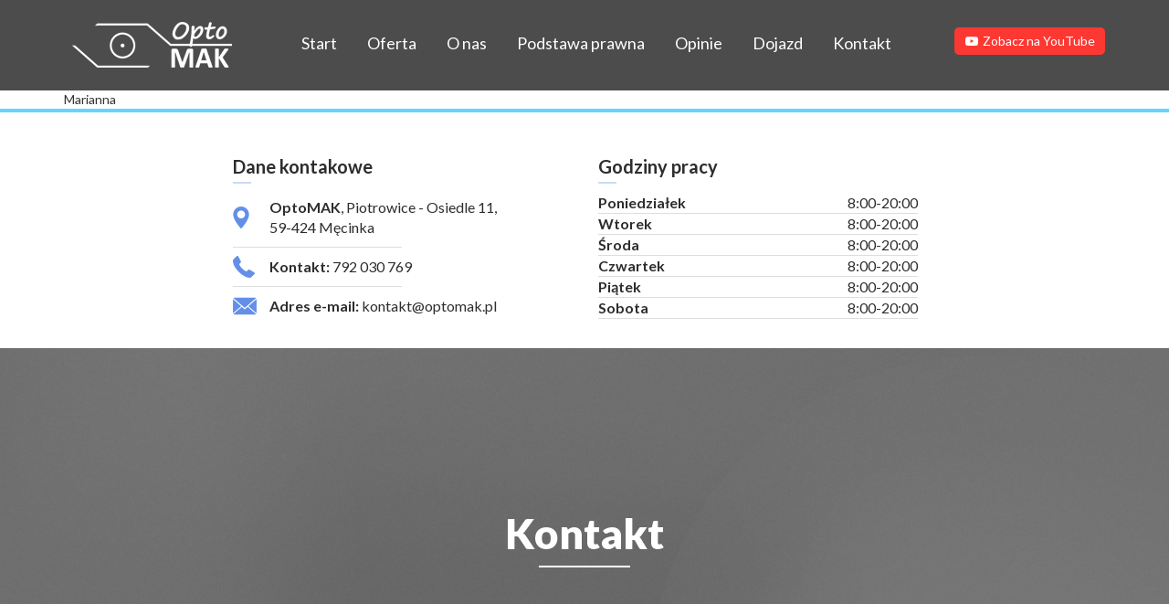

--- FILE ---
content_type: text/html; charset=UTF-8
request_url: https://optomak.pl/opinie/marianna/
body_size: 4847
content:
<!DOCTYPE html>
<html lang="en">
<head>
	<meta charset="UTF-8">
	<meta name="viewport" content="width=device-width, initial-scale=1.0">
	<title>Marianna</title>


	<link href="https://fonts.googleapis.com/css?family=Lato:300,400,700,900&amp;subset=latin-ext" rel="stylesheet">
	<link href="https://maxcdn.bootstrapcdn.com/bootstrap/3.3.7/css/bootstrap.min.css" rel="stylesheet">
<!--	<link rel="stylesheet" href="https://maxcdn.bootstrapcdn.com/font-awesome/4.7.0/css/font-awesome.min.css">-->
	<script src="https://code.jquery.com/jquery-3.2.1.min.js"></script>
	<script src="https://maxcdn.bootstrapcdn.com/bootstrap/3.3.7/js/bootstrap.min.js"></script>
	<link rel="stylesheet" href="https://maxcdn.bootstrapcdn.com/font-awesome/latest/css/font-awesome.min.css">
	<link rel="stylesheet" href="https://optomak.pl/wp-content/themes/mak/css/fontawesome-stars.css">
	<script src="https://optomak.pl/wp-content/themes/mak/js/jquery.barrating.js"></script>
	<link rel='dns-prefetch' href='//ajax.googleapis.com' />
<link rel='dns-prefetch' href='//s.w.org' />
		<script type="text/javascript">
			window._wpemojiSettings = {"baseUrl":"https:\/\/s.w.org\/images\/core\/emoji\/12.0.0-1\/72x72\/","ext":".png","svgUrl":"https:\/\/s.w.org\/images\/core\/emoji\/12.0.0-1\/svg\/","svgExt":".svg","source":{"concatemoji":"https:\/\/optomak.pl\/wp-includes\/js\/wp-emoji-release.min.js?ver=5.4.18"}};
			/*! This file is auto-generated */
			!function(e,a,t){var n,r,o,i=a.createElement("canvas"),p=i.getContext&&i.getContext("2d");function s(e,t){var a=String.fromCharCode;p.clearRect(0,0,i.width,i.height),p.fillText(a.apply(this,e),0,0);e=i.toDataURL();return p.clearRect(0,0,i.width,i.height),p.fillText(a.apply(this,t),0,0),e===i.toDataURL()}function c(e){var t=a.createElement("script");t.src=e,t.defer=t.type="text/javascript",a.getElementsByTagName("head")[0].appendChild(t)}for(o=Array("flag","emoji"),t.supports={everything:!0,everythingExceptFlag:!0},r=0;r<o.length;r++)t.supports[o[r]]=function(e){if(!p||!p.fillText)return!1;switch(p.textBaseline="top",p.font="600 32px Arial",e){case"flag":return s([127987,65039,8205,9895,65039],[127987,65039,8203,9895,65039])?!1:!s([55356,56826,55356,56819],[55356,56826,8203,55356,56819])&&!s([55356,57332,56128,56423,56128,56418,56128,56421,56128,56430,56128,56423,56128,56447],[55356,57332,8203,56128,56423,8203,56128,56418,8203,56128,56421,8203,56128,56430,8203,56128,56423,8203,56128,56447]);case"emoji":return!s([55357,56424,55356,57342,8205,55358,56605,8205,55357,56424,55356,57340],[55357,56424,55356,57342,8203,55358,56605,8203,55357,56424,55356,57340])}return!1}(o[r]),t.supports.everything=t.supports.everything&&t.supports[o[r]],"flag"!==o[r]&&(t.supports.everythingExceptFlag=t.supports.everythingExceptFlag&&t.supports[o[r]]);t.supports.everythingExceptFlag=t.supports.everythingExceptFlag&&!t.supports.flag,t.DOMReady=!1,t.readyCallback=function(){t.DOMReady=!0},t.supports.everything||(n=function(){t.readyCallback()},a.addEventListener?(a.addEventListener("DOMContentLoaded",n,!1),e.addEventListener("load",n,!1)):(e.attachEvent("onload",n),a.attachEvent("onreadystatechange",function(){"complete"===a.readyState&&t.readyCallback()})),(n=t.source||{}).concatemoji?c(n.concatemoji):n.wpemoji&&n.twemoji&&(c(n.twemoji),c(n.wpemoji)))}(window,document,window._wpemojiSettings);
		</script>
		<style type="text/css">
img.wp-smiley,
img.emoji {
	display: inline !important;
	border: none !important;
	box-shadow: none !important;
	height: 1em !important;
	width: 1em !important;
	margin: 0 .07em !important;
	vertical-align: -0.1em !important;
	background: none !important;
	padding: 0 !important;
}
</style>
	<link rel='stylesheet' id='less-style-css'  href='https://optomak.pl/wp-content/uploads/wp-less/mak/css/style-bb82fe3dc8.css' type='text/css' media='all' />
<link rel='stylesheet' id='wp-block-library-css'  href='https://optomak.pl/wp-includes/css/dist/block-library/style.min.css?ver=5.4.18' type='text/css' media='all' />
<link rel='stylesheet' id='contact-form-7-css'  href='https://optomak.pl/wp-content/plugins/contact-form-7/includes/css/styles.css?ver=5.1.9' type='text/css' media='all' />
<link rel='stylesheet' id='jquery-ui-theme-css'  href='https://ajax.googleapis.com/ajax/libs/jqueryui/1.11.4/themes/smoothness/jquery-ui.min.css?ver=1.11.4' type='text/css' media='all' />
<link rel='stylesheet' id='jquery-ui-timepicker-css'  href='https://optomak.pl/wp-content/plugins/contact-form-7-datepicker/js/jquery-ui-timepicker/jquery-ui-timepicker-addon.min.css?ver=5.4.18' type='text/css' media='all' />
<link rel='stylesheet' id='responsive-lightbox-tosrus-css'  href='https://optomak.pl/wp-content/plugins/responsive-lightbox/assets/tosrus/jquery.tosrus.min.css?ver=2.2.2' type='text/css' media='all' />
<script>if (document.location.protocol != "https:") {document.location = document.URL.replace(/^http:/i, "https:");}</script><script type='text/javascript' src='https://optomak.pl/wp-includes/js/jquery/jquery.js?ver=1.12.4-wp'></script>
<script type='text/javascript' src='https://optomak.pl/wp-includes/js/jquery/jquery-migrate.min.js?ver=1.4.1'></script>
<script type='text/javascript' src='https://optomak.pl/wp-content/plugins/responsive-lightbox/assets/tosrus/jquery.tosrus.min.js?ver=2.2.2'></script>
<script type='text/javascript' src='https://optomak.pl/wp-content/plugins/responsive-lightbox/assets/infinitescroll/infinite-scroll.pkgd.min.js?ver=5.4.18'></script>
<script type='text/javascript'>
/* <![CDATA[ */
var rlArgs = {"script":"tosrus","selector":"lightbox","customEvents":"","activeGalleries":"1","effect":"slide","infinite":"1","keys":"1","autoplay":"1","pauseOnHover":"0","timeout":"4000","pagination":"1","paginationType":"thumbnails","closeOnClick":"1","woocommerce_gallery":"0","ajaxurl":"https:\/\/optomak.pl\/wp-admin\/admin-ajax.php","nonce":"cb38b36f03"};
/* ]]> */
</script>
<script type='text/javascript' src='https://optomak.pl/wp-content/plugins/responsive-lightbox/js/front.js?ver=2.2.2'></script>
<link rel='https://api.w.org/' href='https://optomak.pl/wp-json/' />
<link rel='prev' title='Danuta' href='https://optomak.pl/opinie/danuta-2/' />
<link rel='next' title='Zdzisława' href='https://optomak.pl/opinie/zdzislawa/' />
<meta name="generator" content="WordPress 5.4.18" />
<link rel='shortlink' href='https://optomak.pl/?p=355' />
<link rel="alternate" type="application/json+oembed" href="https://optomak.pl/wp-json/oembed/1.0/embed?url=https%3A%2F%2Foptomak.pl%2Fopinie%2Fmarianna%2F" />
<link rel="alternate" type="text/xml+oembed" href="https://optomak.pl/wp-json/oembed/1.0/embed?url=https%3A%2F%2Foptomak.pl%2Fopinie%2Fmarianna%2F&#038;format=xml" />
<script async src="https://www.googletagmanager.com/gtag/js?id=UA-133417101-1"></script><script>window.dataLayer = window.dataLayer || [];function gtag(){dataLayer.push(arguments);}gtag('js', new Date());  window.dataLayer = window.dataLayer || [];
  function gtag(){dataLayer.push(arguments);}
  gtag('js', new Date());

  gtag('config', 'UA-133417101-1');</script>    <link rel="stylesheet" href="https://unpkg.com/aos@next/dist/aos.css" />
</head>
<body data-rsssl=1>
	<header>
		<div class="container">
			<div class="row">
				<div class="col-md-2 col-sm-4 col-xs-12">
					<div class="logo"><a href="https://optomak.pl"><img src="https://optomak.pl/wp-content/themes/mak/images/logo.png" alt="logo"></a></div>
				</div>
				<div class="col-md-8 col-sm-3 col-xs-4 menu">
					<div class="burger">
						<div id="nav-icon">
							<span></span>
							<span></span>
							<span></span>
						</div>
					</div>
					<div class="menu-menu-top-container"><ul id="menu-menu-top" class="menu"><li id="menu-item-26" class="menu-item menu-item-type-post_type menu-item-object-page menu-item-home menu-item-26"><a rel="start" href="https://optomak.pl/">Start</a></li>
<li id="menu-item-409" class="menu-item menu-item-type-custom menu-item-object-custom menu-item-has-children menu-item-409"><a href="#">Oferta</a>
<ul class="sub-menu">
	<li id="menu-item-158" class="sl1 menu-item menu-item-type-custom menu-item-object-custom menu-item-158"><a href="/oferta-powiek/">Operacje plastyczne powiek</a></li>
	<li id="menu-item-416" class="menu-item menu-item-type-custom menu-item-object-custom menu-item-416"><a href="https://optomak.pl/oferta-zacmy/">Usuwanie zaćmy</a></li>
</ul>
</li>
<li id="menu-item-22" class="menu-item menu-item-type-post_type menu-item-object-page menu-item-22"><a rel="onas" href="https://optomak.pl/o-nas/">O nas</a></li>
<li id="menu-item-59" class="menu-item menu-item-type-custom menu-item-object-custom menu-item-59"><a rel="prawo" href="#">Podstawa prawna</a></li>
<li id="menu-item-24" class="menu-item menu-item-type-post_type menu-item-object-page menu-item-24"><a rel="opinie" href="https://optomak.pl/opinie/">Opinie</a></li>
<li id="menu-item-67" class="menu-item menu-item-type-post_type menu-item-object-page menu-item-67"><a rel="dojazd" href="https://optomak.pl/dojazd/">Dojazd</a></li>
<li id="menu-item-21" class="menu-item menu-item-type-post_type menu-item-object-page menu-item-21"><a rel="kontakt" href="https://optomak.pl/kontakt/">Kontakt</a></li>
</ul></div>				</div>
				<div class="col-md-2 col-sm-5 col-xs-8">
					<a class="yt" href="https://www.youtube.com/channel/UCflcJrgHMx34aNXmGBDd8fQ" target="_blank"><i class="fa fa-youtube-play" aria-hidden="true"></i>Zobacz na YouTube</a>
				</div>
			</div>
			<div class="mobile-menu">
				<div class="menu-menu-top-container"><ul id="menu-menu-top-1" class="menu"><li class="menu-item menu-item-type-post_type menu-item-object-page menu-item-home menu-item-26"><a rel="start" href="https://optomak.pl/">Start</a></li>
<li class="menu-item menu-item-type-custom menu-item-object-custom menu-item-has-children menu-item-409"><a href="#">Oferta</a>
<ul class="sub-menu">
	<li class="sl1 menu-item menu-item-type-custom menu-item-object-custom menu-item-158"><a href="/oferta-powiek/">Operacje plastyczne powiek</a></li>
	<li class="menu-item menu-item-type-custom menu-item-object-custom menu-item-416"><a href="https://optomak.pl/oferta-zacmy/">Usuwanie zaćmy</a></li>
</ul>
</li>
<li class="menu-item menu-item-type-post_type menu-item-object-page menu-item-22"><a rel="onas" href="https://optomak.pl/o-nas/">O nas</a></li>
<li class="menu-item menu-item-type-custom menu-item-object-custom menu-item-59"><a rel="prawo" href="#">Podstawa prawna</a></li>
<li class="menu-item menu-item-type-post_type menu-item-object-page menu-item-24"><a rel="opinie" href="https://optomak.pl/opinie/">Opinie</a></li>
<li class="menu-item menu-item-type-post_type menu-item-object-page menu-item-67"><a rel="dojazd" href="https://optomak.pl/dojazd/">Dojazd</a></li>
<li class="menu-item menu-item-type-post_type menu-item-object-page menu-item-21"><a rel="kontakt" href="https://optomak.pl/kontakt/">Kontakt</a></li>
</ul></div>			</div>
		</div>
	</header>
	<div class="header-wrapper" id="start"></div>


    <script>
        $(".menu li a").click(function(event) {
            event.preventDefault();

            var id=$(this).attr('rel');
            var link=$(this).attr('href');

            var hostname = $(location).attr('hostname');
            if(id){
            window.location = 'http://'+this.hostname+'#'+id;
            }else{
            window.location = link;
            }
        });
        $(".mobile-menu li a").click(function(event) {
            event.preventDefault();

            var id=$(this).attr('rel');
            var link=$(this).attr('href');

            $("#nav-icon").toggleClass("open");
            $(".mobile-menu").toggleClass("active");
            var hostname = $(location).attr('hostname');
            if(id){
            window.location = 'http://'+this.hostname+'#'+id;
            }else{
                window.location = link;
            }
        });
    </script>

 <script>

	$(".burger").click(function(){
		$("#nav-icon").toggleClass("open");
		$(".mobile-menu").toggleClass("active");
	});
</script>
			<div class="container">
			Marianna					</div>
	
<footer>
	<div class="container">
		<div class="row" data-aos="fade-up">
			<div class="col-md-6 col-sm-6 col-xs-12">
				<div class="left">
					<div class="naglowek">Dane kontakowe</div>
					<div class="nazwa"><b>OptoMAK</b>, Piotrowice - Osiedle 11, 59-424 Męcinka</div>
					<div class="sep"></div>
					<div class="tel"><b>Kontakt:</b> <a href="tel">792 030 769</a></div>
					<div class="sep"></div>
					<div class="mail"><b>Adres e-mail:</b> <a href="mailto:kontakt@optomak.pl">kontakt@optomak.pl</a></div>
				</div>
				<div class="clearfix"></div>
			</div>
			<div class="col-md-6 col-sm-6 col-xs-12">
				<div class="right">
					<div class="naglowek">Godziny pracy</div>
					<div class="dzien">Poniedziałek <div class="pull-right">8:00-20:00</div></div>
					<div class="dzien">Wtorek <div class="pull-right">8:00-20:00</div></div>
					<div class="dzien">Środa <div class="pull-right">8:00-20:00</div></div>
					<div class="dzien">Czwartek <div class="pull-right">8:00-20:00</div></div>
					<div class="dzien">Piątek <div class="pull-right">8:00-20:00</div></div>
					<div class="dzien">Sobota <div class="pull-right">8:00-20:00</div></div>
				</div>
				<div class="clearfix"></div>
			</div>
		</div>
	</div>
	<div class="kontakt" id="kontakt">
		<div class="container">
			<div class="naglowek" data-aos="fade-up">Kontakt</div>
			<div class="formularz" data-aos="fade-up">
				<div role="form" class="wpcf7" id="wpcf7-f27-o1" lang="pl-PL" dir="ltr">
<div class="screen-reader-response" aria-live="polite"></div>
<form action="/opinie/marianna/#wpcf7-f27-o1" method="post" class="wpcf7-form" novalidate="novalidate">
<div style="display: none;">
<input type="hidden" name="_wpcf7" value="27" />
<input type="hidden" name="_wpcf7_version" value="5.1.9" />
<input type="hidden" name="_wpcf7_locale" value="pl_PL" />
<input type="hidden" name="_wpcf7_unit_tag" value="wpcf7-f27-o1" />
<input type="hidden" name="_wpcf7_container_post" value="0" />
</div>
<div class="row">
<div class="col-md-6">
				<span class="wpcf7-form-control-wrap your-name"><input type="text" name="your-name" value="" size="40" class="wpcf7-form-control wpcf7-text wpcf7-validates-as-required" aria-required="true" aria-invalid="false" placeholder="Imię" /></span><br />
				<span class="wpcf7-form-control-wrap tel-727"><input type="tel" name="tel-727" value="" size="40" class="wpcf7-form-control wpcf7-text wpcf7-tel wpcf7-validates-as-tel" aria-invalid="false" placeholder="Numer telefonu" /></span>
			</div>
<div class="col-md-6">
				<span class="wpcf7-form-control-wrap your-name"><input type="text" name="your-name" value="" size="40" class="wpcf7-form-control wpcf7-text wpcf7-validates-as-required" aria-required="true" aria-invalid="false" placeholder="Nazwisko" /></span><br />
				<span class="wpcf7-form-control-wrap your-email"><input type="email" name="your-email" value="" size="40" class="wpcf7-form-control wpcf7-text wpcf7-email wpcf7-validates-as-required wpcf7-validates-as-email" aria-required="true" aria-invalid="false" placeholder="E-mail" /></span>
			</div>
</p></div>
<div class="row">
<div class="col-md-12">
				<span class="wpcf7-form-control-wrap your-message"><textarea name="your-message" cols="40" rows="10" class="wpcf7-form-control wpcf7-textarea" aria-invalid="false" placeholder="Twoje pytanie"></textarea></span>
			</div>
</p></div>
<div class="row">
<div class="col-md-12">[recaptcha]</div>
</p></div>
<div class="row">
<div class="col-md-12"><input type="submit" value="Wyślij wiadomość" class="wpcf7-form-control wpcf7-submit" /></div>
</p></div>
<div class="wpcf7-response-output wpcf7-display-none" aria-hidden="true"></div></form></div>			</div>
		</div>
	</div>
	<div class="bottom">Wykonawca: <a href="https://www.grupafaro.pl">Grupa Faro</a></div>
</footer>



<script type='text/javascript'>
/* <![CDATA[ */
var wpcf7 = {"apiSettings":{"root":"https:\/\/optomak.pl\/wp-json\/contact-form-7\/v1","namespace":"contact-form-7\/v1"}};
/* ]]> */
</script>
<script type='text/javascript' src='https://optomak.pl/wp-content/plugins/contact-form-7/includes/js/scripts.js?ver=5.1.9'></script>
<script type='text/javascript' src='https://optomak.pl/wp-includes/js/jquery/ui/core.min.js?ver=1.11.4'></script>
<script type='text/javascript' src='https://optomak.pl/wp-includes/js/jquery/ui/datepicker.min.js?ver=1.11.4'></script>
<script type='text/javascript'>
jQuery(document).ready(function(jQuery){jQuery.datepicker.setDefaults({"closeText":"Zamknij","currentText":"Dzisiaj","monthNames":["stycze\u0144","luty","marzec","kwiecie\u0144","maj","czerwiec","lipiec","sierpie\u0144","wrzesie\u0144","pa\u017adziernik","listopad","grudzie\u0144"],"monthNamesShort":["sty","lut","mar","kw.","maj","cze","lip","sie","wrz","pa\u017a","lis","gru"],"nextText":"Nast\u0119pny","prevText":"Poprzedni","dayNames":["niedziela","poniedzia\u0142ek","wtorek","\u015broda","czwartek","pi\u0105tek","sobota"],"dayNamesShort":["niedz.","pon.","wt.","\u015br.","czw.","pt.","sob."],"dayNamesMin":["N","P","W","\u015a","C","P","S"],"dateFormat":"d MM yy","firstDay":1,"isRTL":false});});
</script>
<script type='text/javascript' src='https://ajax.googleapis.com/ajax/libs/jqueryui/1.11.4/i18n/datepicker-pl.min.js?ver=1.11.4'></script>
<script type='text/javascript' src='https://optomak.pl/wp-content/plugins/contact-form-7-datepicker/js/jquery-ui-timepicker/jquery-ui-timepicker-addon.min.js?ver=5.4.18'></script>
<script type='text/javascript' src='https://optomak.pl/wp-content/plugins/contact-form-7-datepicker/js/jquery-ui-timepicker/i18n/jquery-ui-timepicker-pl.js?ver=5.4.18'></script>
<script type='text/javascript' src='https://optomak.pl/wp-includes/js/jquery/ui/widget.min.js?ver=1.11.4'></script>
<script type='text/javascript' src='https://optomak.pl/wp-includes/js/jquery/ui/mouse.min.js?ver=1.11.4'></script>
<script type='text/javascript' src='https://optomak.pl/wp-includes/js/jquery/ui/slider.min.js?ver=1.11.4'></script>
<script type='text/javascript' src='https://optomak.pl/wp-includes/js/jquery/ui/button.min.js?ver=1.11.4'></script>
<script type='text/javascript' src='https://optomak.pl/wp-content/plugins/contact-form-7-datepicker/js/jquery-ui-sliderAccess.js?ver=5.4.18'></script>
<script type='text/javascript' src='https://optomak.pl/wp-includes/js/wp-embed.min.js?ver=5.4.18'></script>





<script src="https://unpkg.com/aos@next/dist/aos.js"></script>
  <script>
    AOS.init();
  </script>
</body>
</html>


--- FILE ---
content_type: text/css
request_url: https://optomak.pl/wp-content/uploads/wp-less/mak/css/style-bb82fe3dc8.css
body_size: 6563
content:
/* Generated by less 2.5.1 */
body {
  font-family: 'Lato', sans-serif !important;
}
header {
  background: url(https://optomak.pl/wp-content/themes/mak/css/../images/header.png) no-repeat;
  background-size: cover;
  padding: 20px 0;
  position: fixed;
  top: 0;
  left: 0;
  width: 100%;
  z-index: 99;
}
header .menu .burger {
  display: none;
}
header .menu ul.menu {
  padding: 0;
  margin: 10px 0 0 25px;
  text-align: center;
}
header .menu ul.menu li {
  display: inline-block;
  position: relative;
}
header .menu ul.menu li a {
  display: block;
  font-size: 18px;
  color: #ffffff;
  border-radius: 5px;
  transition: all 0.3s ease-in-out;
  padding: 5px 15px;
}
header .menu ul.menu li a:focus {
  text-decoration: none;
}
header .menu ul.menu li .sub-menu {
  display: none;
}
header .menu ul.menu li .sub-menu li {
  width: 100%;
  text-align: left;
}
header .menu ul.menu li .sub-menu li a {
  font-size: 16px;
}
header .menu ul.menu li .sub-menu li a:hover {
  background: #55accc;
}
header .menu ul.menu li:hover .sub-menu {
  display: block;
  position: absolute;
  padding: 0;
  min-width: 270px;
  border-radius: 5px;
  overflow: hidden;
  background: #5eb9da;
}
header .menu ul.menu li:hover a {
  cursor: pointer;
  text-decoration: none;
  background: #5eb9da;
}
header .menu ul.menu li:last-child {
  margin-right: 0;
}
header .menu ul.menu li.current-menu-item a {
  background: #5eb9da;
}
header .yt {
  display: block;
  background: #fd3832;
  border-radius: 5px;
  padding: 5px 10px;
  color: #ffffff;
  font-size: 14px;
  width: fit-content;
  width: -webkit-fit-content;
  width: -moz-fit-content;
  transition: all 0.3s ease-in-out;
  margin-top: 10px;
  width: 100%;
  text-align: center;
}
header .yt i {
  margin-right: 5px;
}
header .yt:hover {
  text-decoration: none;
  color: #000000;
}
header .mobile-menu {
  display: none;
}
.header-wrapper {
  height: 99px;
}
.carousel#carousel-example-generic {
  width: 100%;
}
.carousel#carousel-example-generic .controls {
  position: absolute;
  top: 50%;
  background: #76dafa;
  padding: 8px 10px 5px 10px;
  color: #ffffff;
  transform: translateY(-50%);
  transition: all 0.3s ease-in-out;
}
.carousel#carousel-example-generic .controls:hover {
  color: #000000;
}
.carousel#carousel-example-generic .prev {
  left: 0;
}
.carousel#carousel-example-generic .next {
  right: 0;
}
.carousel#carousel-example-generic .item {
  width: 100%;
  height: calc(100vh - 100px);
}
.carousel#carousel-example-generic .item img {
  width: 100%;
  opacity: 0;
  object-fit: cover;
  height: calc(100vh - 100px);
}
.carousel#carousel-example-generic .item .carousel-caption {
  top: 20%;
}
.carousel#carousel-example-generic .item .carousel-caption .content {
  text-align: center;
  width: 100%;
  display: inline-flex;
  justify-content: center;
  align-items: center;
}
.carousel#carousel-example-generic .item .carousel-caption .content .link {
  width: 47%;
  display: inline-flex;
  justify-content: center;
  align-items: center;
  height: 250px;
  margin: 0px 1%;
  box-shadow: 0px 10px 10px rgba(0, 0, 0, 0.2);
  position: relative;
}
.carousel#carousel-example-generic .item .carousel-caption .content .link a {
  position: absolute;
  left: 0px;
  top: 0px;
  width: 100%;
  height: 100%;
  z-index: 3;
}
.carousel#carousel-example-generic .item .carousel-caption .content .link .mask {
  position: absolute;
  left: 0px;
  top: 0px;
  width: 100%;
  height: 100%;
  transition: opacity 0.3s ease-in-out;
}
.carousel#carousel-example-generic .item .carousel-caption .content .link:hover .mask {
  opacity: 1;
}
.carousel#carousel-example-generic .item .carousel-caption .content .link .name {
  font-size: 45px;
  font-weight: bold;
  text-align: center;
  z-index: 2;
}
.carousel#carousel-example-generic .item .carousel-caption .content .col-1 {
  background: rgba(0, 162, 232, 0.5);
  background: -moz-linear-gradient(top, rgba(0, 162, 232, 0.5) 0%, #00a2e8 100%);
  background: -webkit-gradient(left top, left bottom, color-stop(0%, rgba(0, 162, 232, 0.5)), color-stop(100%, #00a2e8));
  background: -webkit-linear-gradient(top, rgba(0, 162, 232, 0.5) 0%, #00a2e8 100%);
  background: -o-linear-gradient(top, rgba(0, 162, 232, 0.5) 0%, #00a2e8 100%);
  background: -ms-linear-gradient(top, rgba(0, 162, 232, 0.5) 0%, #00a2e8 100%);
  background: linear-gradient(to bottom, rgba(0, 162, 232, 0.5) 0%, #00a2e8 100%);
  filter: progid:DXImageTransform.Microsoft.gradient(startColorstr='#00a2e8', endColorstr='#00a2e8', GradientType=0);
  border: 1px solid #00a2e8;
  border-radius: 5px;
}
.carousel#carousel-example-generic .item .carousel-caption .content .col-1 .mask {
  opacity: 0;
  background: #00a2e8;
  z-index: 1;
}
.carousel#carousel-example-generic .item .carousel-caption .content .col-2 {
  background: rgba(163, 73, 164, 0.5);
  background: -moz-linear-gradient(top, rgba(163, 73, 164, 0.5) 0%, #a349a4 100%);
  background: -webkit-gradient(left top, left bottom, color-stop(0%, rgba(163, 73, 164, 0.5)), color-stop(100%, #a349a4));
  background: -webkit-linear-gradient(top, rgba(163, 73, 164, 0.5) 0%, #a349a4 100%);
  background: -o-linear-gradient(top, rgba(163, 73, 164, 0.5) 0%, #a349a4 100%);
  background: -ms-linear-gradient(top, rgba(163, 73, 164, 0.5) 0%, #a349a4 100%);
  background: linear-gradient(to bottom, rgba(163, 73, 164, 0.5) 0%, #a349a4 100%);
  filter: progid:DXImageTransform.Microsoft.gradient(startColorstr='#a349a4', endColorstr='#a349a4', GradientType=0);
  border: 1px solid #a349a4;
  border-radius: 5px;
}
.carousel#carousel-example-generic .item .carousel-caption .content .col-2 .mask {
  opacity: 0;
  background: #a349a4;
  z-index: 1;
}
.carousel#carousel-example-generic .item .carousel-caption .content .tytul {
  font-size: 76px;
  font-weight: 900;
  color: #ffffff;
  margin-bottom: 20px;
}
.carousel#carousel-example-generic .item .carousel-caption .content .text {
  font-size: 32px;
  color: #ffffff;
  margin-bottom: 65px;
}
.carousel#carousel-example-generic .item .carousel-caption .content .button {
  display: block;
  width: fit-content;
  width: -moz-fit-content;
  background: #ff6f19;
  border: 1px solid #ff6f19;
  border-radius: 5px;
  color: #ffffff;
  font-size: 18px;
  padding: 15px 20px;
  transition: all 0.3s ease-in-out;
}
.carousel#carousel-example-generic .item .carousel-caption .content .button:hover {
  text-decoration: none;
  background: #ffffff;
  color: #ff6f19;
}
.carousel#carousel-example-generic .main-carousel-caption .box {
  text-align: center;
  height: 200px;
  padding: 35px 20px 0 20px;
}
.carousel#carousel-example-generic .main-carousel-caption .box .tytul {
  font-size: 20px;
  color: #ffffff;
  font-weight: bold;
  margin-bottom: 10px;
}
.carousel#carousel-example-generic .main-carousel-caption .box .text {
  font-size: 16px;
  color: #ffffff;
}
.carousel#carousel-example-generic .main-carousel-caption .box .button {
  display: block;
  width: fit-content;
  width: -moz-fit-content;
  background: #ff6f19;
  border: 1px solid #ff6f19;
  border-radius: 5px;
  margin: 20px auto 0 auto;
  color: #ffffff;
  font-size: 18px;
  padding: 10px 15px;
  transition: all 0.3s ease-in-out;
}
.carousel#carousel-example-generic .main-carousel-caption .box .button:hover {
  text-decoration: none;
  background: #ffffff;
  color: #ff6f19;
}
.carousel#carousel-example-generic .main-carousel-caption #box1 {
  background: rgba(116, 208, 245, 0.8);
  padding-top: 65px;
}
.carousel#carousel-example-generic .main-carousel-caption #box2 {
  background: rgba(130, 211, 241, 0.8);
}
.carousel#carousel-example-generic .main-carousel-caption #box3 {
  background: rgba(61, 64, 66, 0.8);
}
.carousel-boxs {
  display: none;
}
.carousel-boxs .box {
  text-align: center;
  height: 200px;
  padding: 35px 20px 0 20px;
}
.carousel-boxs .box .tytul {
  font-size: 20px;
  color: #ffffff;
  font-weight: bold;
  margin-bottom: 10px;
}
.carousel-boxs .box .text {
  font-size: 16px;
  color: #ffffff;
}
.carousel-boxs .box .button {
  display: block;
  width: fit-content;
  width: -moz-fit-content;
  background: #ff6f19;
  border: 1px solid #ff6f19;
  border-radius: 5px;
  margin: 20px auto 0 auto;
  color: #ffffff;
  font-size: 18px;
  padding: 10px 15px;
  transition: all 0.3s ease-in-out;
}
.carousel-boxs .box .button:hover {
  text-decoration: none;
  background: #ffffff;
  color: #ff6f19;
}
.carousel-boxs #box1 {
  background: #74d0f5;
  padding-top: 65px;
}
.carousel-boxs #box2 {
  background: #82d3f1;
}
.carousel-boxs #box3 {
  background: #3d4042;
}
.carousel-control {
  display: none;
}
.oferta {
  background: url(https://optomak.pl/wp-content/themes/mak/css/../images/oferta.png) no-repeat;
  background-size: cover;
  background-attachment: fixed;
  padding: 170px 0 45px 0;
  text-align: center;
}
.oferta .br {
  border-top: 10px solid #608de0;
}
.oferta .naglowek {
  background: url(https://optomak.pl/wp-content/themes/mak/css/../images/naglowek.png) center bottom no-repeat;
  font-size: 46px;
  color: #ffffff;
  font-weight: 900;
  margin-bottom: 20px;
}
.oferta .text {
  font-size: 18px;
  color: #ffffff;
  font-weight: 300;
  width: 65%;
  margin: 0 auto 40px auto;
}
.oferta .text span {
  font-weight: 400;
}
.oferta .boxs .box {
  position: relative;
  text-align: left;
  background: #ffffff;
  padding: 20px 0;
  height: 590px;
  margin-bottom: 30px;
  transition: all 0.3s ease-in-out;
}
.oferta .boxs .box .tytul {
  font-size: 20px;
  color: #2d2d2d;
  font-weight: 900;
  border-bottom: 1px solid #ccd9f6;
  margin: 0 25px 10px 25px;
  padding-bottom: 5px;
}
.oferta .boxs .box .content {
  padding: 0 20px;
}
.oferta .boxs .box .content ul {
  padding: 0;
  margin: 0;
  list-style: none;
}
.oferta .boxs .box .content ul li {
  background: url(https://optomak.pl/wp-content/themes/mak/css/../images/li.png) no-repeat;
  background-position: 0 3px;
  padding-left: 30px;
  font-size: 16px;
  color: #555555;
}
.oferta .boxs .box .bottom {
  position: absolute;
  bottom: 20px;
  width: 100%;
  padding: 0 20px;
}
.oferta .boxs .box .bottom .cena {
  font-size: 24px;
  color: #1d57d8;
  font-weight: 900;
  padding-bottom: 5px;
  border-bottom: 1px solid #ccd9f6;
  margin: 0 5px 10px 5px;
}
.oferta .boxs .box .bottom .button {
  display: block;
  width: 100%;
  background: #ff6f19;
  border: 1px solid #ff6f19;
  border-radius: 5px;
  margin: 20px auto 0 auto;
  text-align: center;
  color: #ffffff;
  font-size: 18px;
  padding: 10px 0;
  transition: all 0.3s ease-in-out;
}
.oferta .boxs .box .bottom .button:hover {
  text-decoration: none;
  background: #ffffff;
  color: #ff6f19;
}
.oferta .boxs .box:hover {
  transform: scale(1.05);
  -webkit-box-shadow: 0px 0px 20px 0px rgba(0, 0, 0, 0.3);
  -moz-box-shadow: 0px 0px 20px 0px rgba(0, 0, 0, 0.3);
  box-shadow: 0px 0px 20px 0px rgba(0, 0, 0, 0.3);
}
.oferta .dodatkowe {
  width: fit-content;
  width: -webkit-fit-content;
  width: -moz-fit-content;
  margin: 0 auto;
}
.oferta .dodatkowe .tytul {
  font-size: 22px;
  color: #ffffff;
  margin-bottom: 5px;
}
.oferta .dodatkowe ul {
  padding: 0;
  margin: 0;
  list-style: none;
}
.oferta .dodatkowe ul li {
  background: url(https://optomak.pl/wp-content/themes/mak/css/../images/lidodatkowe.png) no-repeat;
  background-position: left 9px;
  padding-left: 30px;
  text-align: left;
  color: #ffffff;
  font-size: 21px;
  font-weight: 300;
}
.offer {
  padding-top: 120px;
  transition: all 0.3s ease-in-out;
  background: url(https://optomak.pl/wp-content/themes/mak/css/../images/oferta2.png) no-repeat;
  background-size: cover;
  background-attachment: fixed;
  padding-bottom: 120px;
}
.offer .carousel-control {
  background: transparent;
  background-image: none !important;
  color: #ff6f19;
}
.offer .carousel-control:focus {
  color: #ff6f19;
}
.offer .carousel-control:hover {
  color: #ff6f19;
}
.offer .fw-wrp {
  width: 100%;
  text-align: center;
}
.offer .fw-wrp .text.zaj {
  font-weight: bolder;
  font-size: 25px;
  display: inline-block;
  padding: 10px 20px;
  background: #fd3832;
  width: auto;
  color: #ffffff;
  border-radius: 5px;
  margin-bottom: 40px;
}
.offer .carousel-control.right {
  right: -120px !important;
}
.offer .carousel-control.left {
  left: -120px !important;
}
.offer .carousel-indicators {
  display: none;
}
.offer .br {
  margin-top: 10px;
}
.offer h3.table-headline {
  color: #ffffff !important;
  font-weight: 900;
  font-size: 46px;
  background: url(https://optomak.pl/wp-content/themes/mak/css/../images/onastitle.png) center bottom no-repeat !important;
  padding-bottom: 15px;
}
.offer .item {
  font-size: 18px;
}
.offer .item img {
  opacity: 1;
  margin-top: 25px;
  max-width: 100%;
}
.offer .item .h4 {
  font-size: 22px;
  font-weight: bold;
  margin-bottom: 15px;
  margin-top: 10px;
}
.offer .item h4 {
  font-size: 22px;
  font-weight: bold;
  margin-bottom: 15px;
  margin-top: 10px;
}
.offer .item h4.panel-title {
  color: #ffffff;
  font-size: 18px;
  font-weight: bold;
  margin: 0px;
}
.offer .item h3 {
  color: #ffffff !important;
  font-weight: 900;
  font-size: 35px;
  background: url(https://optomak.pl/wp-content/themes/mak/css/../images/onastitle.png) left bottom no-repeat !important;
  padding-bottom: 15px;
}
.offer .item .panel-heading {
  background: #ff6f19;
}
.offer .item .txt {
  color: #ffffff;
}
.offer .zakres {
  margin-top: 41px;
}
.offer .zakres .promo {
  height: 40px;
  display: block;
}
.offer .zakres .pozycja {
  background: #ffffff;
  text-align: left;
  font-size: 16px;
  color: #555555;
  border-bottom: 1px solid #dddddd;
  padding: 9px 0 9px 15px;
  font-weight: bold;
  max-height: 41px;
}
.offer .table-box {
  display: flex;
  justify-content: center;
}
.offer .table-headline {
  background: url(https://optomak.projekty.site/wp-content/themes/mak/images/naglowek.png) center bottom no-repeat;
  font-size: 35px;
  color: #64d4ff;
  font-weight: 900;
  margin-bottom: 20px;
  padding-bottom: 20px;
  text-align: center;
  margin-top: 0px;
}
.offer .box {
  margin-bottom: 60px;
  text-align: center;
}
.offer .box .tytul {
  font-size: 20px;
  font-weight: 900;
  color: #2d2d2d;
  border-bottom: 1px solid #dddddd;
  padding: 8px 0;
  max-height: 41px;
}
.offer .box .opcja {
  background: #fff;
  padding: 10px 0;
  border-bottom: 1px solid #dddddd;
  max-height: 41px;
}
.offer .box .opcja i {
  color: red;
  font-size: 18px;
}
.offer .box .opcja.active i {
  color: green;
}
.offer .box .big {
  padding: 21px 0;
}
.offer .box .cena {
  background: #fff;
  font-size: 24px;
  color: #1d57d8;
  font-weight: 900;
  padding: 3px 0;
  border-bottom: 1px solid #dddddd;
  max-height: 41px;
}
.offer .box .promo {
  display: inline-block;
  color: #fff;
  font-weight: bold;
  padding: 10px 0px;
  background: #fd3832;
  width: 100%;
}
.offer .box .button {
  display: block;
  width: fit-content;
  width: -webkit-fit-content;
  width: -moz-fit-content;
  background: #ff6f19;
  border: 1px solid #ff6f19;
  border-radius: 5px;
  margin: 10px auto;
  text-align: center;
  color: #ffffff;
  font-size: 18px;
  padding: 15px 30px;
  transition: all 0.3s ease-in-out;
}
.offer .box .button:hover {
  text-decoration: none;
  background: #ffffff;
  color: #ff6f19;
}
.offer .wskazania {
  margin-top: 50px;
}
.offer .wskazania .col-md-6,
.offer .wskazania .col-md-4,
.offer .wskazania .col-md-8 {
  color: #ffffff;
  font-size: 18px;
  font-weight: 400;
}
.offer .wskazania .col-md-6 h3,
.offer .wskazania .col-md-4 h3,
.offer .wskazania .col-md-8 h3 {
  color: #ffffff !important;
  font-weight: 900;
  font-size: 25px;
  padding-bottom: 15px;
}
.offer .wskazania .col-md-6 ul,
.offer .wskazania .col-md-4 ul,
.offer .wskazania .col-md-8 ul {
  padding: 0;
  margin: 0;
  list-style: none;
  text-align: left;
  margin-top: 7px;
}
.offer .wskazania .col-md-6 ul li,
.offer .wskazania .col-md-4 ul li,
.offer .wskazania .col-md-8 ul li {
  background: url(https://optomak.pl/wp-content/themes/mak/css/../images/lidodatkowe.png) no-repeat;
  background-position: left 6px;
  padding-left: 30px;
  text-align: left;
  color: #ffffff;
  font-size: 18px;
  font-weight: 400;
  margin-bottom: 6px;
}
.offer .przed-po {
  margin-top: 50px;
}
.offer .et-info .fa {
  position: absolute;
  left: 20px;
  top: 33px;
  font-size: 24px;
}
.offer .et-box {
  margin: 0 0 10px;
  -webkit-box-shadow: 0 1px 1px rgba(0, 0, 0, 0.1);
  -moz-box-shadow: 0 1px 1px rgba(0, 0, 0, 0.1);
  box-shadow: 0 1px 1px rgba(0, 0, 0, 0.1);
  position: relative;
  margin-bottom: 100px;
  display: inline-block;
}
.offer .et-info .et-box-content {
  border: 1px solid #fbfbef;
  border: 1px solid #e2e2ba;
  color: #000000;
  background: #f9f9dc;
  -webkit-box-shadow: inset 0 0 45px #efefc0;
  -moz-box-shadow: inset 0 0 45px #efefc0;
  box-shadow: inset 0 0 45px #efefc0;
  min-height: 35px;
  padding: 27px 43px 17px 66px;
  text-shadow: 1px 1px 1px #fff;
}
.offer #carousel-po {
  width: 100%;
  text-align: center;
  padding-top: 60px;
  display: inline-block;
}
.offer #carousel-po a.prev {
  position: absolute;
  left: 0px;
  top: 50%;
  color: #fff;
}
.offer #carousel-po a.next {
  position: absolute;
  right: 0px;
  top: 50%;
  color: #fff;
}
.offer .dodatkowe {
  width: fit-content;
  width: -webkit-fit-content;
  width: -moz-fit-content;
  margin: 0 auto;
  padding-bottom: 40px;
}
.offer .dodatkowe .tytul {
  font-size: 22px;
  color: #ffffff;
  margin-bottom: 5px;
  text-align: center;
}
.offer .dodatkowe ul {
  padding: 0;
  margin: 0;
  list-style: none;
}
.offer .dodatkowe ul li {
  background: url(https://optomak.pl/wp-content/themes/mak/css/../images/lidodatkowe.png) no-repeat;
  background-position: left 9px;
  padding-left: 30px;
  text-align: left;
  color: #ffffff;
  font-size: 21px;
  font-weight: 300;
}
.offer .mobile {
  display: none;
}
.offer .mobile500 {
  display: none;
}
.onas {
  padding: 170px 0 45px 0;
}
.onas img {
  transition: all 0.3s ease-in-out;
}
.onas img:hover {
  transform: scale(1.05);
}
.onas .naglowek {
  background: url(https://optomak.pl/wp-content/themes/mak/css/../images/onastitle.png) center bottom no-repeat;
  padding-bottom: 5px;
  text-align: center;
  font-size: 46px;
  color: #63d5fe;
  font-weight: 900;
  margin-bottom: 20px;
}
.onas .content {
  text-align: left;
  margin-left: 70px;
  padding-top: 120px;
}
.onas .content .tytul {
  font-size: 38px;
  color: #2d2d2d;
  font-weight: 900;
  margin-bottom: 20px;
}
.onas .content .text {
  font-size: 18px;
  color: #555555;
  font-weight: 300;
  margin-bottom: 25px;
}
.onas .content .text span {
  font-weight: 400;
}
.onas .content .link {
  font-size: 18px;
  color: #ff6f19;
  font-weight: bold;
  transition: all 0.3s ease-in-out;
}
.onas .content .link:hover {
  text-decoration: none;
  color: #000000;
}
.zabieg {
  background: url(https://optomak.pl/wp-content/themes/mak/css/../images/zabieg.jpg) no-repeat;
  background-size: cover;
  background-attachment: fixed;
  padding: 170px 0 45px 0;
  text-align: center;
}
.zabieg .naglowek {
  background: url(https://optomak.pl/wp-content/themes/mak/css/../images/naglowek.png) center bottom no-repeat;
  padding-bottom: 15px;
  font-size: 46px;
  color: #ffffff;
  font-weight: 900;
  margin-bottom: 20px;
}
.zabieg .text {
  font-size: 18px;
  color: #ffffff;
  font-weight: 300;
  width: 65%;
  margin: 0 auto 40px auto;
}
.zabieg .text span {
  font-weight: 400;
}
.zabieg .img {
  width: 35%;
}
.zabieg .img img {
  width: 100%;
}
.zabieg .soczewka {
  margin: 30px 0 60px 0;
  text-align: center;
}
.zabieg .opis {
  text-align: left;
  font-size: 18px;
  color: #ffffff;
  font-weight: 300;
}
.zabieg .opis span {
  font-weight: 400;
}
.zabieg .button {
  display: block;
  width: fit-content;
  width: -moz-fit-content;
  background: #ff6f19;
  border: 1px solid #ff6f19;
  border-radius: 5px;
  margin: 45px auto 0 auto;
  color: #ffffff;
  font-size: 18px;
  padding: 10px 15px;
  transition: all 0.3s ease-in-out;
}
.zabieg .button:hover {
  text-decoration: none;
  background: #ffffff;
  color: #ff6f19;
}
.zabieg .wp {
  display: flex;
  align-items: center;
  justify-content: center;
}
.opinie {
  background: url(https://optomak.pl/wp-content/themes/mak/css/../images/opinie.jpg) no-repeat;
  background-size: cover;
  background-attachment: fixed;
  padding: 170px 0 110px 0;
  text-align: center;
}
.opinie .naglowek {
  background: url(https://optomak.pl/wp-content/themes/mak/css/../images/onastitle.png) center bottom no-repeat;
  padding-bottom: 5px;
  text-align: center;
  font-size: 46px;
  color: #63d5fe;
  font-weight: 900;
  margin-bottom: 20px;
}
.opinie .opinia {
  text-align: left;
  margin-bottom: 30px;
}
.opinie .opinia .osoba {
  font-size: 24px;
  color: #2d2d2d;
  font-weight: bold;
  margin-bottom: 20px;
}
.opinie .opinia .ocena {
  font-size: 18px;
  color: #2d2d2d;
  margin-bottom: 5px;
}
.opinie .opinia .ocena img {
  float: left;
}
.opinie .opinia .ocena .stars {
  float: left;
  font-size: 30px;
  color: #d2d2d2;
}
.opinie .opinia .ocena .stars i {
  margin-right: 5px;
}
.opinie .opinia .ocena .stars i.active {
  color: #edb867;
}
.opinie .opinia .ocena .usluga {
  float: left;
  margin-left: 10px;
  padding-top: 11px;
}
.opinie .opinia .text {
  margin-top: 20px;
  font-size: 18px;
  color: #2d2d2d;
  font-weight: 300;
}
.opinie .opinia .text span {
  font-weight: 400;
}
.opinie .separator {
  background: url(https://optomak.pl/wp-content/themes/mak/css/../images/onastitle.png) center bottom no-repeat;
  padding-bottom: 30px;
  margin-bottom: 30px;
}
.opinie .button {
  display: block;
  width: fit-content;
  width: -moz-fit-content;
  background: #ff6f19;
  border: 1px solid #ff6f19;
  border-radius: 5px;
  margin: 70px auto 0 auto;
  color: #ffffff;
  font-size: 18px;
  padding: 10px 15px;
  transition: all 0.3s ease-in-out;
}
.opinie .button:hover {
  text-decoration: none;
  background: #ffffff;
  color: #ff6f19;
}
.dojazd {
  background: #63d5fe;
  padding: 120px 0 70px 0;
  text-align: center;
}
.dojazd .naglowek {
  background: url(https://optomak.pl/wp-content/themes/mak/css/../images/dojazdtitle.png) bottom center no-repeat;
  font-size: 46px;
  color: #ffffff;
  font-weight: 900;
  padding-bottom: 5px;
  margin-bottom: 20px;
}
.dojazd .text {
  font-size: 18px;
  color: #ffffff;
  font-weight: 300;
  margin-bottom: 70px;
}
.dojazd .text span {
  font-weight: 400;
}
.dojazd .wskazowka {
  background: url(https://optomak.pl/wp-content/themes/mak/css/../images/wskazowka.png) bottom right no-repeat;
  font-size: 18px;
  color: #ffffff;
  font-weight: 400;
  padding-bottom: 45px;
}
.kontakt {
  background: url(https://optomak.pl/wp-content/themes/mak/css/../images/kontakt.jpg) no-repeat;
  background-size: cover;
  padding: 170px 0 35px 0;
  margin-top: 30px;
  text-align: center;
  min-height: 100vh;
  display: flex;
  align-items: center;
  justify-content: center;
}
.kontakt .naglowek {
  background: url(https://optomak.pl/wp-content/themes/mak/css/../images/kontakttitle.png) bottom center no-repeat;
  font-size: 46px;
  color: #ffffff;
  font-weight: 900;
  padding-bottom: 5px;
  margin-bottom: 20px;
}
.kontakt .formularz input {
  width: 100%;
  background: #ffffff;
  border: none;
  padding: 10px;
  border-radius: 5px;
  margin-bottom: 20px;
}
.kontakt .formularz textarea {
  width: 100%;
  background: #ffffff;
  border: none;
  padding: 10px;
  border-radius: 5px;
  margin-bottom: 20px;
}
.kontakt .formularz input[name="your-name"] {
  background: url(https://optomak.pl/wp-content/themes/mak/css/../images/imie.png) no-repeat #ffffff;
  background-position: 98% 50%;
}
.kontakt .formularz input[type="tel"] {
  background: url(https://optomak.pl/wp-content/themes/mak/css/../images/tel.png) no-repeat #ffffff;
  background-position: 98% 50%;
}
.kontakt .formularz input[type="email"] {
  background: url(https://optomak.pl/wp-content/themes/mak/css/../images/mail.png) no-repeat #ffffff;
  background-position: 98% 50%;
}
.kontakt .formularz .wpcf7-form-control-wrap .wpcf7-checkbox {
  float: left;
}
.kontakt .formularz .wpcf7-form-control-wrap .wpcf7-checkbox input[type="checkbox"] {
  width: 15px;
}
.kontakt .formularz .wpcf7-form-control-wrap .wpcf7-checkbox input[type="checkbox"] + span {
  color: #ffffff;
}
.kontakt .formularz input[type="submit"] {
  float: right;
  width: fit-content;
  width: -moz-fit-content;
  background: #ff6f19;
  border: 1px solid #ff6f19;
  border-radius: 5px;
  color: #ffffff;
  font-size: 18px;
  padding: 10px 15px;
  transition: all 0.3s ease-in-out;
}
.kontakt .formularz input[type="submit"]:hover {
  text-decoration: none;
  background: #ffffff;
  color: #ff6f19;
}
footer {
  border-top: 4px solid #63d5fe;
  padding-top: 45px;
}
footer .naglowek {
  background: url(https://optomak.pl/wp-content/themes/mak/css/../images/footertitle.png) bottom left no-repeat;
  font-size: 20px;
  color: #2d2d2d;
  font-weight: bold;
  margin-bottom: 10px;
  padding-bottom: 5px;
}
footer .left {
  float: right;
  width: 370px;
}
footer .left .sep {
  width: 50%;
  border-bottom: 1px solid #dddddd;
  margin: 5px 0;
}
footer .left .nazwa {
  background: url(https://optomak.pl/wp-content/themes/mak/css/../images/fnazwa.png) center left no-repeat;
  font-size: 16px;
  color: #2d2d2d;
  padding: 5px 60px 5px 40px;
}
footer .left .tel {
  background: url(https://optomak.pl/wp-content/themes/mak/css/../images/ftel.png) center left no-repeat;
  font-size: 16px;
  color: #2d2d2d;
  padding: 5px 0 5px 40px;
}
footer .left .tel a {
  font-size: 16px;
  color: #2d2d2d;
}
footer .left .tel a:hover {
  text-decoration: none;
}
footer .left .otwarcie {
  background: url(https://optomak.pl/wp-content/themes/mak/css/../images/fotwarcie.png) center left no-repeat;
  font-size: 16px;
  color: #2d2d2d;
  padding: 5px 0 5px 40px;
}
footer .left .mail {
  background: url(https://optomak.pl/wp-content/themes/mak/css/../images/fmail.png) center left no-repeat;
  font-size: 16px;
  color: #2d2d2d;
  padding: 5px 0 5px 40px;
}
footer .left .mail a {
  font-size: 16px;
  color: #2d2d2d;
}
footer .left .mail a:hover {
  text-decoration: none;
}
footer .right {
  width: 350px;
}
footer .right .dzien {
  font-size: 16px;
  color: #2d2d2d;
  font-weight: bold;
  border-bottom: 1px solid #dddddd;
}
footer .right .dzien .pull-right {
  font-weight: 400;
}
footer .bottom {
  background: #2d2d2d;
  text-align: center;
  font-size: 14px;
  color: #989898;
  padding: 15px 0;
}
footer .bottom a {
  text-decoration: none;
  color: #ffffff;
}
.bread {
  background: url(https://optomak.pl/wp-content/themes/mak/css/../images/powrot.jpg) no-repeat;
  background-size: cover;
  padding: 35px 0;
}
.bread .tytul {
  font-size: 32px;
  font-weight: 900;
  color: #ffffff;
}
.bread .crumb {
  text-align: right;
  padding-top: 15px;
  color: #ffffff;
}
.bread .crumb a {
  color: #ffffff;
  font-size: 12px;
  font-weight: 300;
  transition: all 0.3s ease-in-out;
}
.bread .crumb a:hover {
  text-decoration: none;
  font-weight: bold;
}
.bread .crumb span {
  font-size: 12px;
  font-weight: bold;
  color: #ffffff;
  text-transform: uppercase;
}
.page-oferta {
  background: url(https://optomak.pl/wp-content/themes/mak/css/../images/oferta.png) no-repeat;
  background-size: cover;
  background-attachment: fixed;
  padding: 130px 0 45px 0;
  text-align: center;
}
.page-oferta .naglowek {
  background: url(https://optomak.pl/wp-content/themes/mak/css/../images/naglowek.png) center bottom no-repeat;
  font-size: 46px;
  color: #ffffff;
  font-weight: 900;
  margin-bottom: 20px;
  padding-bottom: 10px;
}
.page-oferta .text {
  font-size: 18px;
  color: #ffffff;
  font-weight: 300;
  width: 65%;
  margin: 0 auto 40px auto;
}
.page-oferta .text span {
  font-weight: 400;
}
.page-oferta .text.zaj {
  font-weight: bolder;
  font-size: 25px;
  display: inline-block;
  padding: 10px 20px;
  background: #fd3832;
  width: auto;
  color: #ffffff;
  border-radius: 5px;
}
.page-oferta .zakres {
  background: #ffffff;
  margin-top: 41px;
}
.page-oferta .zakres .pozycja {
  text-align: left;
  font-size: 16px;
  color: #555555;
  border-bottom: 1px solid #dddddd;
  padding: 9px 0 9px 15px;
  font-weight: bold;
  max-height: 41px;
}
.page-oferta .zakres .pozycja.big {
  height: 65px;
  max-height: 65px;
}
.page-oferta .box {
  background: #ffffff;
  margin-bottom: 60px;
}
.page-oferta .box .tytul {
  font-size: 20px;
  font-weight: 900;
  color: #2d2d2d;
  border-bottom: 1px solid #dddddd;
  padding: 8px 0;
  max-height: 41px;
}
.page-oferta .box .opcja {
  padding: 10px 0;
  border-bottom: 1px solid #dddddd;
  max-height: 41px;
}
.page-oferta .box .opcja i {
  color: red;
  font-size: 18px;
}
.page-oferta .box .opcja.active i {
  color: green;
}
.page-oferta .box .big {
  padding: 21px 0;
  height: 65px;
  max-height: 65px;
}
.page-oferta .box .cena {
  font-size: 24px;
  color: #1d57d8;
  font-weight: 900;
  padding: 3px 0;
  border-bottom: 1px solid #dddddd;
  max-height: 41px;
}
.page-oferta .box .promo {
  display: inline-block;
  color: #fff;
  font-weight: bold;
  padding: 10px 0px;
  background: #fd3832;
  width: 100%;
  max-height: 41px;
}
.page-oferta .box .button {
  display: block;
  width: fit-content;
  width: -webkit-fit-content;
  width: -moz-fit-content;
  background: #ff6f19;
  border: 1px solid #ff6f19;
  border-radius: 5px;
  margin: 10px auto;
  text-align: center;
  color: #ffffff;
  font-size: 18px;
  padding: 15px 30px;
  transition: all 0.3s ease-in-out;
}
.page-oferta .box .button:hover {
  text-decoration: none;
  background: #ffffff;
  color: #ff6f19;
}
.page-oferta .dodatkowe {
  width: fit-content;
  width: -webkit-fit-content;
  width: -moz-fit-content;
  margin: 0 auto;
}
.page-oferta .dodatkowe .tytul {
  font-size: 22px;
  color: #ffffff;
  margin-bottom: 5px;
}
.page-oferta .dodatkowe ul {
  padding: 0;
  margin: 0;
  list-style: none;
}
.page-oferta .dodatkowe ul li {
  background: url(https://optomak.pl/wp-content/themes/mak/css/../images/lidodatkowe.png) no-repeat;
  background-position: left 9px;
  padding-left: 30px;
  text-align: left;
  color: #ffffff;
  font-size: 21px;
  font-weight: 300;
}
.page-oferta .mobile {
  display: none;
}
.page-oferta .mobile500 {
  display: none;
}
.page-oferta-opis {
  padding-top: 150px;
}
.page-oferta-opis .tytul {
  background: url(https://optomak.pl/wp-content/themes/mak/css/../images/onastitle.png) left bottom no-repeat;
  font-size: 46px;
  font-weight: 900;
  color: #64d4ff;
  text-align: left;
  padding-bottom: 10px;
  margin-bottom: 20px;
}
.page-oferta-opis .content {
  font-size: 18px;
  color: #2d2d2d;
  padding-bottom: 80px;
}
.page-oferta-opis .content strong {
  font-size: 24px;
  font-weight: bold;
  color: #2d2d2d;
}
.page-oferta-opis .content ul {
  list-style: none;
  padding-left: 20px;
}
.page-oferta-opis .content ul li {
  font-size: 18px;
  color: #2d2d2d;
  font-weight: 300;
}
.page-oferta-opis .content ul li::before {
  content: "• ";
  color: #64d4ff;
}
.page-oferta-powrot {
  background: url(https://optomak.pl/wp-content/themes/mak/css/../images/slide.jpg) no-repeat;
  background-size: cover;
  background-attachment: fixed;
  padding: 25px 0;
}
.page-oferta-powrot .button {
  display: block;
  width: fit-content;
  width: -webkit-fit-content;
  width: -moz-fit-content;
  background: #ff6f19;
  border: 1px solid #ff6f19;
  border-radius: 5px;
  margin: 10px auto;
  text-align: center;
  color: #ffffff;
  font-size: 18px;
  padding: 15px 30px;
  transition: all 0.3s ease-in-out;
}
.page-oferta-powrot .button:hover {
  text-decoration: none;
  background: #ffffff;
  color: #ff6f19;
}
.page-oferta-powrot .button i {
  margin-right: 10px;
}
.page-opis .top {
  padding: 50px 0;
}
.page-opis .top .naglowek {
  background: url(https://optomak.pl/wp-content/themes/mak/css/../images/onastitle.png) left bottom no-repeat;
  font-size: 46px;
  font-weight: 900;
  color: #1d57d8;
  padding-bottom: 5px;
  margin-bottom: 20px;
}
.page-opis .top .text {
  font-size: 18px;
  color: #2d2d2d;
}
.page-opis .middle {
  background: url(https://optomak.pl/wp-content/themes/mak/css/../images/zabieg.jpg) no-repeat;
  background-size: cover;
  background-attachment: fixed;
  padding-top: 75px;
}
.page-opis .middle .obrazek {
  text-align: center;
  margin-bottom: 60px;
}
.page-opis .middle .opis {
  font-size: 18px;
  font-weight: 300;
  color: #ffffff;
  margin-bottom: 40px;
}
.page-opis .bottom {
  padding-top: 30px;
}
.page-opis .bottom .images {
  margin-bottom: 35px;
}
.page-opis .bottom .images .box {
  width: fit-content;
  width: -webkit-fit-content;
  width: -moz-fit-content;
}
.page-opis .bottom .images .box .podpis {
  font-size: 14px;
  font-weight: 300;
  color: #2d2d2d;
  text-align: center;
}
.page-opis .bottom .images #box1 {
  float: right;
}
.page-opis .bottom .images #box2 {
  float: left;
}
.page-opis .bottom .opis {
  font-size: 18px;
  color: #2d2d2d;
  padding-bottom: 35px;
  font-weight: 300;
}
.page-opis .bottom .opis strong {
  font-size: 24px;
  font-weight: bold;
  color: #2d2d2d;
}
.page-opis .bottom .opis ul {
  list-style: none;
  padding-left: 20px;
}
.page-opis .bottom .opis ul li {
  font-size: 18px;
  color: #2d2d2d;
  font-weight: 300;
}
.page-opis .bottom .opis ul li::before {
  content: "• ";
  color: #64d4ff;
}
.page-opis-powrot {
  background: url(https://optomak.pl/wp-content/themes/mak/css/../images/zabieg.jpg) no-repeat;
  background-size: cover;
  background-attachment: fixed;
  padding: 25px 0;
}
.page-opis-powrot .button {
  display: block;
  width: fit-content;
  width: -webkit-fit-content;
  width: -moz-fit-content;
  background: #ff6f19;
  border: 1px solid #ff6f19;
  border-radius: 5px;
  margin: 10px auto;
  text-align: center;
  color: #ffffff;
  font-size: 18px;
  padding: 15px 30px;
  transition: all 0.3s ease-in-out;
}
.page-opis-powrot .button:hover {
  text-decoration: none;
  background: #ffffff;
  color: #ff6f19;
}
.page-opis-powrot .button i {
  margin-right: 10px;
}
.page-onas .top {
  background: url(https://optomak.pl/wp-content/themes/mak/css/../images/szczegoly.jpg) no-repeat;
  background-size: cover;
  background-attachment: fixed;
  padding-top: 120px;
}
.page-onas .top .tytul {
  background: url(https://optomak.pl/wp-content/themes/mak/css/../images/naglowek.png) left bottom no-repeat;
  font-size: 46px;
  color: #ffffff;
  font-weight: 900;
  padding-bottom: 5px;
  margin-bottom: 20px;
}
.page-onas .top .opis {
  font-size: 18px;
  font-weight: 300;
  color: #ffffff;
  margin-bottom: 120px;
}
.page-onas .top .opis ul {
  list-style: none;
  padding: 0;
}
.page-onas .top .opis ul li {
  font-size: 18px;
  font-weight: 300;
}
.page-onas .top .opis ul li::before {
  content: "• ";
  color: #555555;
}
.page-onas .top .obrazek {
  margin: 20px 0;
}
.page-onas .top .obrazek img {
  width: 100%;
}
.page-onas .opinia {
  padding: 80px 0 60px 0;
}
.page-onas .opinia .box {
  background: url(https://optomak.pl/wp-content/themes/mak/css/../images/quote.jpg) center center no-repeat;
  background-size: 100%;
  width: 35%;
  margin: 0 auto;
  text-align: center;
}
.page-onas .opinia .box .osoba {
  font-size: 24px;
  font-weight: bold;
  color: #2d2d2d;
  margin-bottom: 30px;
}
.page-onas .opinia .box .tekst {
  font-size: 18px;
  font-weight: 300;
  color: #2d2d2d;
  padding-bottom: 60px;
}
.page-onas .opinia .button {
  display: block;
  width: fit-content;
  width: -webkit-fit-content;
  width: -moz-fit-content;
  background: #ff6f19;
  border: 1px solid #ff6f19;
  border-radius: 5px;
  margin: 10px auto;
  text-align: center;
  color: #ffffff;
  font-size: 18px;
  padding: 15px 30px;
  transition: all 0.3s ease-in-out;
}
.page-onas .opinia .button:hover {
  text-decoration: none;
  background: #ffffff;
  color: #ff6f19;
}
.page-onas .middle {
  background: url(https://optomak.pl/wp-content/themes/mak/css/../images/onas-middle.jpg) no-repeat;
  background-size: cover;
  background-attachment: fixed;
  padding: 130px 0 100px 0;
}
.page-onas .middle ul {
  padding: 0;
  list-style: none;
}
.page-onas .middle ul li {
  background: url(https://optomak.pl/wp-content/themes/mak/css/../images/ico-checked.png) left center no-repeat;
  font-size: 18px;
  color: #ffffff;
  margin-bottom: 40px;
  padding: 5px 0 5px 50px;
}
.page-onas .middle #box1 {
  float: right;
}
.formularz-zgloszeniowy {
  background: url(https://optomak.pl/wp-content/themes/mak/css/../images/kontakt.jpg) no-repeat;
  background-size: cover;
  padding: 90px 0 35px 0;
}
.formularz-zgloszeniowy .naglowek {
  text-align: center;
  background: url(https://optomak.pl/wp-content/themes/mak/css/../images/zgloszenietitle.jpg) center bottom no-repeat;
  font-size: 46px;
  font-weight: 900;
  color: #ffffff;
  padding-bottom: 5px;
  margin-bottom: 40px;
}
.formularz-zgloszeniowy input {
  width: 100%;
  background: #ffffff;
  border: none;
  padding: 10px;
  border-radius: 5px;
  margin-bottom: 20px;
}
.formularz-zgloszeniowy textarea {
  width: 100%;
  background: #ffffff;
  border: none;
  padding: 10px;
  border-radius: 5px;
  margin-bottom: 20px;
}
.formularz-zgloszeniowy select {
  width: 100%;
  background: #ffffff;
  border: none;
  padding: 10px;
  border-radius: 5px;
  margin-bottom: 20px;
  height: 40px;
}
.formularz-zgloszeniowy input[name="your-name"] {
  background: url(https://optomak.pl/wp-content/themes/mak/css/../images/imie.png) no-repeat #ffffff;
  background-position: 98% 50%;
}
.formularz-zgloszeniowy input[type="tel"] {
  background: url(https://optomak.pl/wp-content/themes/mak/css/../images/tel.png) no-repeat #ffffff;
  background-position: 98% 50%;
}
.formularz-zgloszeniowy input[type="email"] {
  background: url(https://optomak.pl/wp-content/themes/mak/css/../images/mail.png) no-repeat #ffffff;
  background-position: 98% 50%;
}
.formularz-zgloszeniowy .wpcf7-date {
  background: url(https://optomak.pl/wp-content/themes/mak/css/../images/date.png) no-repeat #ffffff;
  background-position: 98% 50%;
}
.formularz-zgloszeniowy .wpcf7-form-control-wrap .wpcf7-checkbox {
  float: left;
}
.formularz-zgloszeniowy .wpcf7-form-control-wrap .wpcf7-checkbox input[type="checkbox"] {
  width: 15px;
}
.formularz-zgloszeniowy .wpcf7-form-control-wrap .wpcf7-checkbox input[type="checkbox"] + span {
  color: #ffffff;
}
.formularz-zgloszeniowy input[type="submit"] {
  float: right;
  width: fit-content;
  width: -moz-fit-content;
  background: #ff6f19;
  border: 1px solid #ff6f19;
  border-radius: 5px;
  color: #ffffff;
  font-size: 18px;
  padding: 10px 15px;
  transition: all 0.3s ease-in-out;
}
.formularz-zgloszeniowy input[type="submit"]:hover {
  text-decoration: none;
  background: #ffffff;
  color: #ff6f19;
}
.page-opinia {
  background: url(https://optomak.pl/wp-content/themes/mak/css/../images/kontakt.jpg) no-repeat;
  background-size: cover;
  padding: 90px 0 35px 0;
}
.page-opinia .naglowek {
  text-align: center;
  background: url(https://optomak.pl/wp-content/themes/mak/css/../images/zgloszenietitle.jpg) center bottom no-repeat;
  font-size: 46px;
  font-weight: 900;
  color: #ffffff;
  padding-bottom: 5px;
  margin-bottom: 40px;
}
.page-opinia input {
  width: 100%;
  background: #ffffff;
  border: none;
  padding: 10px;
  border-radius: 5px;
  margin-bottom: 20px;
}
.page-opinia textarea {
  width: 100%;
  background: #ffffff;
  border: none;
  padding: 10px;
  border-radius: 5px;
  margin-bottom: 20px;
}
.page-opinia select {
  width: 100%;
  background: #ffffff;
  border: none;
  padding: 10px;
  border-radius: 5px;
  margin-bottom: 20px;
  height: 40px;
}
.page-opinia input[name="your-name"] {
  background: url(https://optomak.pl/wp-content/themes/mak/css/../images/imie.png) no-repeat #ffffff;
  background-position: 98% 50%;
}
.page-opinia input[type="tel"] {
  background: url(https://optomak.pl/wp-content/themes/mak/css/../images/tel.png) no-repeat #ffffff;
  background-position: 98% 50%;
}
.page-opinia input[type="email"] {
  background: url(https://optomak.pl/wp-content/themes/mak/css/../images/mail.png) no-repeat #ffffff;
  background-position: 98% 50%;
}
.page-opinia .wpcf7-date {
  background: url(https://optomak.pl/wp-content/themes/mak/css/../images/date.png) no-repeat #ffffff;
  background-position: 98% 50%;
}
.page-opinia .wpcf7-form-control-wrap .wpcf7-checkbox {
  float: left;
}
.page-opinia .wpcf7-form-control-wrap .wpcf7-checkbox input[type="checkbox"] {
  width: 15px;
}
.page-opinia .wpcf7-form-control-wrap .wpcf7-checkbox input[type="checkbox"] + span {
  color: #ffffff;
}
.page-opinia input[type="submit"] {
  float: right;
  width: fit-content;
  width: -moz-fit-content;
  background: #ff6f19;
  border: 1px solid #ff6f19;
  border-radius: 5px;
  color: #ffffff;
  font-size: 18px;
  padding: 10px 15px;
  transition: all 0.3s ease-in-out;
}
.page-opinia input[type="submit"]:hover {
  text-decoration: none;
  background: #ffffff;
  color: #ff6f19;
}
.page-opinia .starsbar {
  font-size: 18px;
  font-weight: bold;
  color: #ffffff;
  margin-bottom: 30px;
}
.page-opinia .starsbar .kryterium {
  font-weight: normal;
  margin-left: 10px;
}
.page-opinia .starsbar .br-wrapper {
  width: 105px;
  float: right;
}
.cookie {
  background: #fff;
}
.cookie p {
  font-size: 17px;
  margin-bottom: 15px;
}
.cookie .lh {
  line-height: 190%;
}
#popInit {
  display: none;
}
#popModal .modal-header {
  border-bottom: 0px solid #fff !important;
}
#popModal .modal-body {
  display: flex;
  flex-direction: column;
  align-items: center;
  justify-content: center;
  height: 100%;
  padding-left: 40px;
  padding-right: 40px;
}
#popModal .modal-content {
  text-align: center;
}
#popModal .modal-content h4.pop-title {
  font-weight: bold;
  font-size: 30px;
  margin-bottom: 20px;
  margin-top: -35px;
}
#popModal .modal-content .pop-content {
  font-size: 25px;
}
#popModal .modal-content .pop-content p {
  margin-bottom: 15px;
}
#popModal .modal-header .close {
  margin-top: -2px;
  position: absolute;
  right: 13px;
  top: 10px;
  color: #fff;
  opacity: 1;
}
@media screen and (max-width: 1440px) {
  .carousel .item .carousel-caption {
    top: 5%;
  }
  .carousel#carousel-example-generic .item .carousel-caption .content .tytul {
    font-size: 70px;
    font-weight: 900;
    color: #ffffff;
    margin-bottom: 15px;
    line-height: 120%;
    margin-top: -20px;
  }
}
@media screen and (max-width: 1350px) {
  .carousel#carousel-example-generic .item .carousel-caption .content .tytul {
    font-size: 70px;
    font-weight: 900;
    color: #ffffff;
    margin-bottom: 20px;
    line-height: 120%;
    margin-top: 0px;
  }
}
@media screen and (max-height: 700px) {
  .carousel .main-carousel-caption {
    display: none !important;
  }
  .carousel-boxs {
    display: block !important;
  }
}
@media screen and (max-width: 1280px) {
  .carousel .item .carousel-caption {
    top: 5%;
  }
  .carousel .item .carousel-caption .tytul {
    font-size: 42px;
    margin-bottom: 5px;
  }
  .carousel .item .carousel-caption .text {
    font-size: 19px;
    margin-bottom: 20px;
  }
  .carousel .item .carousel-caption .button {
    padding: 10px 20px;
  }
  .carousel .main-carousel-caption {
    bottom: 0;
  }
  .carousel .main-carousel-caption .box {
    padding: 35px 20px 0 20px;
  }
  .carousel.slide .item .carousel-caption {
    right: 5% !important;
    left: 5% !important;
    padding-bottom: 30px;
  }
}
@media screen and (max-width: 1024px) {
  header .yt {
    margin-top: 17px;
    margin-left: 50px;
    width: 180px;
  }
  header .col-md-8.menu {
    width: auto;
    position: absolute;
    right: 10px;
    top: 20px;
  }
  header .col-md-8.menu ul.menu {
    display: none;
  }
  header .col-md-8.menu .burger {
    display: block;
    width: 35px;
    margin: 20px auto 0 auto;
  }
  header .col-md-8.menu .burger #nav-icon {
    width: 35px;
    height: 20px;
    position: relative;
    -webkit-transform: rotate(0deg);
    -moz-transform: rotate(0deg);
    -o-transform: rotate(0deg);
    transform: rotate(0deg);
    -webkit-transition: 0.5s ease-in-out;
    -moz-transition: 0.5s ease-in-out;
    -o-transition: 0.5s ease-in-out;
    transition: 0.5s ease-in-out;
    cursor: pointer;
  }
  header .col-md-8.menu .burger #nav-icon span {
    display: block;
    position: absolute;
    height: 3px;
    width: 100%;
    background: #ffffff;
    border-radius: 9px;
    opacity: 1;
    left: 0;
    -webkit-transform: rotate(0deg);
    -moz-transform: rotate(0deg);
    -o-transform: rotate(0deg);
    transform: rotate(0deg);
    -webkit-transition: 0.25s ease-in-out;
    -moz-transition: 0.25s ease-in-out;
    -o-transition: 0.25s ease-in-out;
    transition: 0.25s ease-in-out;
  }
  header .col-md-8.menu .burger #nav-icon span:nth-child(1) {
    top: 0px;
  }
  header .col-md-8.menu .burger #nav-icon span:nth-child(2) {
    top: 7px;
  }
  header .col-md-8.menu .burger #nav-icon span:nth-child(3) {
    top: 14px;
  }
  header .col-md-8.menu .burger #nav-icon.open span:nth-child(1) {
    top: 8px;
    -webkit-transform: rotate(135deg);
    -moz-transform: rotate(135deg);
    -o-transform: rotate(135deg);
    transform: rotate(135deg);
  }
  header .col-md-8.menu .burger #nav-icon.open span:nth-child(2) {
    opacity: 0;
  }
  header .col-md-8.menu .burger #nav-icon.open span:nth-child(3) {
    top: 8px;
    -webkit-transform: rotate(-135deg);
    -moz-transform: rotate(-135deg);
    -o-transform: rotate(-135deg);
    transform: rotate(-135deg);
  }
  .mobile-menu {
    display: none;
  }
  .mobile-menu.active {
    display: block;
    margin-top: 20px;
  }
  .mobile-menu.active ul {
    padding: 0;
    margin: 0;
    list-style: none;
  }
  .mobile-menu.active ul li {
    width: fit-content;
    margin-bottom: 10px;
  }
  .mobile-menu.active ul li a {
    display: block;
    font-size: 18px;
    color: #ffffff;
    border-radius: 5px;
    transition: all 0.3s ease-in-out;
    padding: 5px;
  }
  .mobile-menu.active ul li .sub-menu {
    margin-left: 20px;
    margin-top: 10px;
  }
  .mobile-menu.active ul li:hover a {
    text-decoration: none;
    background: #5eb9da;
  }
  .mobile-menu.active ul li:last-child {
    margin-right: 0;
  }
  .mobile-menu.active ul li.current-menu-item a {
    background: #5eb9da;
  }
  .carousel .item .carousel-caption .content .tytul {
    font-size: 50px;
  }
  .carousel .item .carousel-caption .content .text {
    font-size: 18px;
  }
  .carousel .main-carousel-caption #box1 {
    padding-top: 45px;
  }
  .oferta .boxs .box {
    height: 650px;
  }
  .onas .content {
    padding-top: 40px;
  }
  .onas img {
    width: 100%;
  }
  .opinie .opinia .image img {
    width: 100%;
  }
  .dojazd .wskazowka {
    background: none;
  }
  .dojazd .wideo img {
    width: 100%;
  }
}
@media (min-width: 992px) {
  .page-oferta .row .col-md-2 {
    width: 13.3%;
  }
}
@media screen and (max-width: 992px) {
  .carousel-boxs {
    display: block;
  }
  .carousel#carousel-example-generic .item .carousel-caption .content .link .name {
    font-size: 35px;
  }
  .carousel .item .carousel-caption {
    top: 30%;
  }
  .carousel .item .carousel-caption .content {
    width: 100%;
  }
  .carousel .item .carousel-caption .content .tytul {
    font-size: 50px;
  }
  .carousel .item .carousel-caption .content .text {
    font-size: 18px;
  }
  .carousel .main-carousel-caption {
    display: none;
  }
  .oferta .boxs .box {
    height: 410px;
  }
  .opinie .opinia .image {
    margin-top: 20px;
  }
  .dojazd .wideo {
    margin-top: 20px;
  }
  footer .left {
    width: 350px;
  }
  .offer .table-box {
    display: block;
  }
  .page-oferta .mobile {
    display: block;
  }
  .page-oferta .sep {
    display: inline-flex;
    clear: both;
    float: left;
    width: 100%;
    height: 50px;
  }
  .page-oferta .box .tytul {
    font-size: 15px;
    padding: 12px 0 11px 0px;
  }
  .page-oferta .box .opcja,
  .page-oferta .zakres .pozycja {
    height: 62px;
    font-size: 13px;
    align-items: center;
    display: flex;
  }
  .page-oferta .box .opcja {
    justify-content: center;
  }
  .page-oferta .box .pozycja {
    padding: 9px 6px 9px 8px;
  }
  .page-oferta .box .opcja.big,
  .page-oferta .zakres .pozycja.big {
    height: 100px;
  }
  .page-oferta .box .cena {
    justify-content: center;
    align-items: center;
    display: flex;
    height: 62px;
  }
  .offer .mobile {
    display: block;
  }
  .page-opis .top .text {
    text-align: center;
  }
  .page-opis .middle .opis {
    text-align: center;
  }
  .page-opis .bottom .images .box img {
    width: 100%;
  }
}
@media screen and (max-width: 767px) {
  header .logo img {
    width: 150px;
    margin-top: -10px;
  }
  header .yt {
    float: left;
    margin-left: -20px;
    transform: scale(0.7);
    margin-top: 0pc;
  }
  .carousel.slide .item .carousel-caption {
    right: 5% !important;
    left: 5% !important;
    padding-bottom: 30px;
  }
  .carousel#carousel-example-generic .item .carousel-caption .content .link {
    width: 100%;
  }
  .carousel#carousel-example-generic .item .carousel-caption .content .col-1.link {
    margin-bottom: 20px;
  }
  .carousel#carousel-example-generic .item .carousel-caption .content {
    flex-direction: column;
  }
}
@media screen and (max-width: 500px) {
  .offer .mbig {
    max-height: 63px !important;
    height: 63px;
  }
  header .col-md-8.menu {
    width: auto;
    position: absolute;
    right: 10px;
    top: 10px;
  }
  header .logo img {
    width: 150px;
    margin-top: 0px;
    margin-bottom: -10px;
  }
  header .logo {
    text-align: left;
    margin-bottom: 10px;
  }
  header .yt {
    display: none;
  }
  .dojazd .wideo iframe {
    width: 100% !important;
  }
  .carousel#carousel-example-generic .item .carousel-caption .content .link {
    height: 170px;
  }
  .carousel#carousel-example-generic .item .carousel-caption .content .link .name {
    font-size: 27px;
  }
  .header-wrapper {
    height: 84px;
  }
  .carousel#carousel-example-generic .item .carousel-caption {
    top: 7%;
  }
  .carousel-boxs #box1 {
    background: #74d0f5;
    padding-top: 43px;
  }
  .onas,
  .zabieg,
  .opinie#opinie,
  .dojazd,
  .kontakt {
    padding: 50px 0 50px 0 !important;
  }
  .zabieg .naglowek,
  .onas .naglowek,
  .onas .content .tytul,
  .opinie .naglowek,
  .dojazd .naglowek,
  .kontakt .naglowek {
    font-size: 30px;
  }
  .opinie .naglowek {
    margin-bottom: 50px;
  }
  .opinie .opinia .osoba {
    font-size: 20px;
  }
  .zabieg .img {
    width: 100%;
    margin-bottom: 50px;
  }
  .zabieg .wp {
    flex-direction: column;
  }
  .kontakt .formularz input[type="submit"] {
    width: 100%;
  }
  .carousel .item .carousel-caption {
    top: 15%;
  }
  .carousel .item .carousel-caption .content .tytul {
    font-size: 21px;
  }
  .carousel .item .carousel-caption .content .text {
    font-size: 14px;
  }
  .carousel .item .carousel-caption .content .button {
    padding: 5px 9px;
    font-size: 12px;
  }
  .oferta .text {
    width: 100%;
  }
  .onas .content {
    margin-left: 0;
    text-align: center;
  }
  .zabieg .text {
    width: 100%;
  }
  .zabieg .soczewka img {
    width: 100%;
  }
  .zabieg .opis {
    text-align: center;
  }
  .opinie .opinia .osoba {
    text-align: center;
  }
  .opinie .opinia .ocena {
    width: fit-content;
    width: -webkit-fit-content;
    width: -moz-fit-content;
    margin: 0 auto;
  }
  .opinie .opinia .text {
    text-align: center;
  }
  .dojazd {
    padding: 170px 0 45px 0;
  }
  footer .left {
    margin: 0 auto;
    float: none;
    margin-bottom: 30px;
    width: 100%;
  }
  footer .right {
    margin: 0 auto;
    width: 100%;
  }
  .bread .tytul {
    text-align: center;
  }
  .bread .crumb {
    text-align: center;
  }
  .page-oferta .box .opcja {
    padding: 20px 0;
  }
  .page-oferta .box .opcja.smaller {
    padding: 10px 0;
  }
  .page-oferta .box .opcja.big {
    padding: 30px 0;
  }
  .page-oferta .mobile500 {
    display: block;
  }
  .page-opis .middle .obrazek img {
    width: 100%;
  }
  .page-opis .bottom .images #box1 {
    float: none;
    margin-bottom: 20px;
  }
  .page-opis .bottom .images #box2 {
    float: none;
  }
  .offer .item h3 {
    color: #ffffff !important;
    font-weight: 900;
    font-size: 26px;
    background: url(https://optomak.projekty.site/wp-content/themes/mak/images/onastitle.png) center bottom no-repeat !important;
    padding-bottom: 15px;
    text-align: center;
  }
  .wskazania .col-md-4 {
    margin-bottom: 50px;
  }
  .wskazania h3 {
    font-size: 26px;
    text-align: center;
  }
  .offer .fw-wrp .text.zaj {
    font-size: 15px;
  }
  .offer h3.table-headline {
    font-size: 30px;
  }
  .page-oferta .naglowek {
    font-size: 30px;
  }
  .page-oferta .text.zaj {
    font-size: 15px;
  }
}
